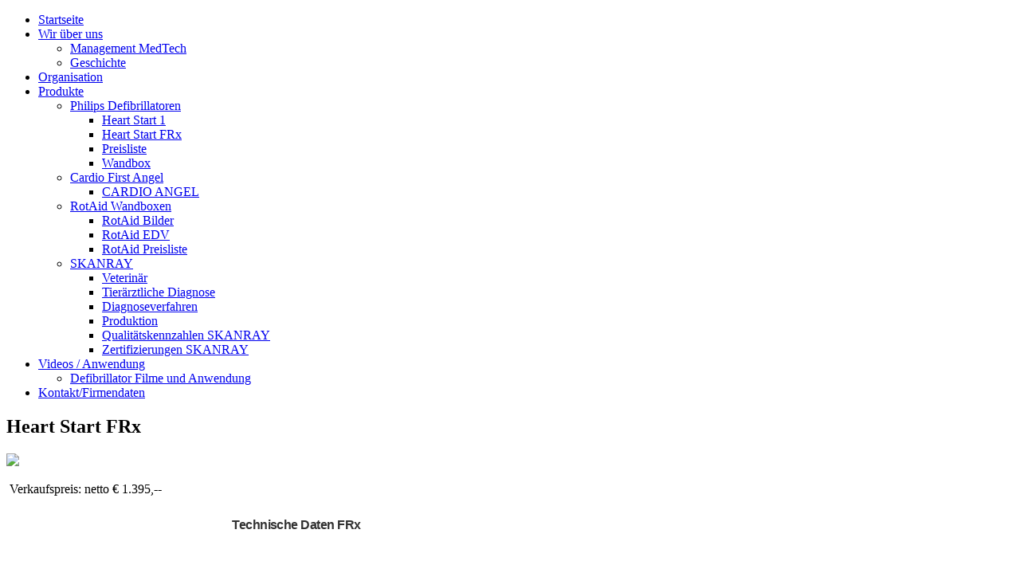

--- FILE ---
content_type: text/html; charset=utf-8
request_url: https://www.medtech.at/index.php?option=com_content&view=article&id=58&Itemid=75
body_size: 5110
content:
<!DOCTYPE html PUBLIC "-//W3C//DTD XHTML 1.0 Transitional//EN" "http://www.w3.org/TR/xhtml1/DTD/xhtml1-transitional.dtd">
<html xmlns="http://www.w3.org/1999/xhtml" xml:lang="de-de" lang="de-de" >
 <head>
  <meta http-equiv="X-UA-Compatible" content="IE=EmulateIE7" />
  <meta http-equiv="content-type" content="text/html; charset=utf-8" />
  <meta name="robots" content="index, follow" />
  <meta name="keywords" content="" />
  <meta name="title" content="Heart Start FRx" />
  <meta name="author" content="Peter Donner Grobois" />
  <meta name="description" content="" />
  <meta name="generator" content="Joomla! 1.5 - Open Source Content Management" />
  <title>Heart Start FRx</title>
  <script type="text/javascript" src="/media/system/js/mootools.js"></script>
  <script type="text/javascript" src="/media/system/js/caption.js"></script>

  <link rel="stylesheet" href="/templates/system/css/system.css" type="text/css" />
  <link rel="stylesheet" href="/templates/system/css/general.css" type="text/css" />

  <link rel="stylesheet" type="text/css" href="/templates/Medtechdesign_neu/css/template.css" />
  <!--[if IE 6]><link rel="stylesheet" href="/templates/Medtechdesign_neu/css/template.ie6.css" type="text/css" media="screen" /><![endif]-->
  <!--[if IE 7]><link rel="stylesheet" href="/templates/Medtechdesign_neu/css/template.ie7.css" type="text/css" media="screen" /><![endif]-->
  <script type="text/javascript" src="/templates/Medtechdesign_neu/script.js"></script>
 </head>
<body>
<div class="PageBackgroundSimpleGradient">
</div>
<div class="PageBackgroundGlare">
    <div class="PageBackgroundGlareImage"></div>
</div>
<div class="Main">
<div class="Sheet">
    <div class="Sheet-tl"></div>
    <div class="Sheet-tr"></div>
    <div class="Sheet-bl"></div>
    <div class="Sheet-br"></div>
    <div class="Sheet-tc"></div>
    <div class="Sheet-bc"></div>
    <div class="Sheet-cl"></div>
    <div class="Sheet-cr"></div>
    <div class="Sheet-cc"></div>
    <div class="Sheet-body">
<div class="Header">
    <div class="Header-png"></div>
    <div class="Header-jpeg"></div>

</div>
<div class="nav"><div class="l"></div><div class="r"></div><ul class="artmenu"><li class="item1"><a href="https://www.medtech.at/"><span class="l"> </span><span class="r"> </span><span class="t">Startseite</span></a></li><li class="parent item4"><a href="/index.php?option=com_content&amp;view=article&amp;id=3&amp;Itemid=4"><span class="l"> </span><span class="r"> </span><span class="t">Wir über uns</span></a><ul><li class="item6"><a href="/index.php?option=com_content&amp;view=article&amp;id=5&amp;Itemid=6">Management MedTech</a></li><li class="item7"><a href="/index.php?option=com_content&amp;view=article&amp;id=6&amp;Itemid=7">Geschichte</a></li></ul></li><li class="item16"><a href="/index.php?option=com_content&amp;view=article&amp;id=15&amp;Itemid=16"><span class="l"> </span><span class="r"> </span><span class="t">Organisation</span></a></li><li class="parent active item9"><a href="/index.php?option=com_content&amp;view=article&amp;id=8&amp;Itemid=9" class="active"><span class="l"> </span><span class="r"> </span><span class="t">Produkte</span></a><ul><li class="parent active item10"><a href="/index.php?option=com_content&amp;view=article&amp;id=59&amp;Itemid=10" class="active">Philips Defibrillatoren</a><ul><li class="item74"><a href="/index.php?option=com_content&amp;view=article&amp;id=9&amp;Itemid=74">Heart Start 1</a></li><li id="current" class="active item75"><a href="/index.php?option=com_content&amp;view=article&amp;id=58&amp;Itemid=75" class="active">Heart Start FRx</a></li><li class="item86"><a href="/index.php?option=com_content&amp;view=article&amp;id=69&amp;Itemid=86">Preisliste</a></li><li class="item88"><a href="/index.php?option=com_content&amp;view=article&amp;id=70&amp;Itemid=88">Wandbox</a></li></ul></li><li class="parent item77"><a href="/index.php?option=com_content&amp;view=article&amp;id=81&amp;Itemid=77">Cardio First Angel</a><ul><li class="item78"><a href="/index.php?option=com_content&amp;view=article&amp;id=61&amp;Itemid=78">CARDIO ANGEL</a></li></ul></li><li class="parent item89"><a href="/index.php?option=com_content&amp;view=article&amp;id=73&amp;Itemid=89">RotAid Wandboxen</a><ul><li class="item92"><a href="/index.php?option=com_content&amp;view=article&amp;id=74&amp;Itemid=92">RotAid Bilder</a></li><li class="item91"><a href="/index.php?option=com_content&amp;view=article&amp;id=71&amp;Itemid=91">RotAid EDV</a></li><li class="item90"><a href="/index.php?option=com_content&amp;view=article&amp;id=72&amp;Itemid=90">RotAid Preisliste</a></li></ul></li><li class="parent item76"><a href="/index.php?option=com_content&amp;view=article&amp;id=76&amp;Itemid=76">SKANRAY</a><ul><li class="item95"><a href="/index.php?option=com_content&amp;view=article&amp;id=60&amp;Itemid=95">Veterinär</a></li><li class="item83"><a href="/index.php?option=com_content&amp;view=article&amp;id=66&amp;Itemid=83" target="_blank">Tierärztliche Diagnose</a></li><li class="item96"><a href="/index.php?option=com_content&amp;view=article&amp;id=77&amp;Itemid=96">Diagnoseverfahren</a></li><li class="item97"><a href="/index.php?option=com_content&amp;view=article&amp;id=78&amp;Itemid=97">Produktion</a></li><li class="item98"><a href="/index.php?option=com_content&amp;view=article&amp;id=79&amp;Itemid=98">Qualitätskennzahlen SKANRAY</a></li><li class="item99"><a href="/index.php?option=com_content&amp;view=article&amp;id=80&amp;Itemid=99">Zertifizierungen SKANRAY</a></li></ul></li></ul></li><li class="parent item85"><a href="/index.php?option=com_content&amp;view=article&amp;id=68&amp;Itemid=85"><span class="l"> </span><span class="r"> </span><span class="t">Videos / Anwendung</span></a><ul><li class="item93"><a href="/index.php?option=com_content&amp;view=article&amp;id=75&amp;Itemid=93">Defibrillator Filme und Anwendung</a></li></ul></li><li class="item94"><a href="/index.php?option=com_content&amp;view=article&amp;id=22&amp;Itemid=94"><span class="l"> </span><span class="r"> </span><span class="t">Kontakt/Firmendaten</span></a></li></ul></div>

<div class="contentLayout">
<div class="content-wide">

<div class="Post">
    <div class="Post-body">
<div class="Post-inner">
<h2 class="PostHeaderIcon-wrapper"> 	<span class="PostHeader">
					Heart Start FRx		</span>

	</h2>
<div class="PostHeaderIcons metadata-icons">
<span class="metadata-icons"></span>
</div>
<div class="PostContent">
<div class="article">
<p><img src="/images/stories/frx mit tasche.jpg" border="0" /><span style="white-space: pre;"> </span></p>
<p><span style="white-space: pre;"> </span>Verkaufspreis: netto € 1.395,--</p>
<p><!--[if gte mso 9]><xml> <o:OfficeDocumentSettings> <o:AllowPNG /> </o:OfficeDocumentSettings> </xml><![endif]--></p>
<p><!--[if gte mso 9]><xml> <w:WordDocument> <w:View>Normal</w:View> <w:Zoom>0</w:Zoom> <w:TrackMoves /> <w:TrackFormatting /> <w:HyphenationZone>21</w:HyphenationZone> <w:PunctuationKerning /> <w:ValidateAgainstSchemas /> <w:SaveIfXMLInvalid>false</w:SaveIfXMLInvalid> <w:IgnoreMixedContent>false</w:IgnoreMixedContent> <w:AlwaysShowPlaceholderText>false</w:AlwaysShowPlaceholderText> <w:DoNotPromoteQF /> <w:LidThemeOther>DE-AT</w:LidThemeOther> <w:LidThemeAsian>X-NONE</w:LidThemeAsian> <w:LidThemeComplexScript>X-NONE</w:LidThemeComplexScript> <w:Compatibility> <w:BreakWrappedTables /> <w:SnapToGridInCell /> <w:WrapTextWithPunct /> <w:UseAsianBreakRules /> <w:DontGrowAutofit /> <w:SplitPgBreakAndParaMark /> <w:EnableOpenTypeKerning /> <w:DontFlipMirrorIndents /> <w:OverrideTableStyleHps /> </w:Compatibility> <m:mathPr> <m:mathFont m:val="Cambria Math" /> <m:brkBin m:val="before" /> <m:brkBinSub m:val="&#45;-" /> <m:smallFrac m:val="off" /> <m:dispDef /> <m:lMargin m:val="0" /> <m:rMargin m:val="0" /> <m:defJc m:val="centerGroup" /> <m:wrapIndent m:val="1440" /> <m:intLim m:val="subSup" /> <m:naryLim m:val="undOvr" /> </m:mathPr></w:WordDocument> </xml><![endif]--><!--[if gte mso 9]><xml> <w:LatentStyles DefLockedState="false" DefUnhideWhenUsed="false"   DefSemiHidden="false" DefQFormat="false" DefPriority="99"   LatentStyleCount="375"> <w:LsdException Locked="false" Priority="0" QFormat="true" Name="Normal" /> <w:LsdException Locked="false" Priority="9" QFormat="true" Name="heading 1" /> <w:LsdException Locked="false" Priority="9" SemiHidden="true"    UnhideWhenUsed="true" QFormat="true" Name="heading 2" /> <w:LsdException Locked="false" Priority="9" SemiHidden="true"    UnhideWhenUsed="true" QFormat="true" Name="heading 3" /> <w:LsdException Locked="false" Priority="9" SemiHidden="true"    UnhideWhenUsed="true" QFormat="true" Name="heading 4" /> <w:LsdException Locked="false" Priority="9" SemiHidden="true"    UnhideWhenUsed="true" QFormat="true" Name="heading 5" /> <w:LsdException Locked="false" Priority="9" SemiHidden="true"    UnhideWhenUsed="true" QFormat="true" Name="heading 6" /> <w:LsdException Locked="false" Priority="9" SemiHidden="true"    UnhideWhenUsed="true" QFormat="true" Name="heading 7" /> <w:LsdException Locked="false" Priority="9" SemiHidden="true"    UnhideWhenUsed="true" QFormat="true" Name="heading 8" /> <w:LsdException Locked="false" Priority="9" SemiHidden="true"    UnhideWhenUsed="true" QFormat="true" Name="heading 9" /> <w:LsdException Locked="false" SemiHidden="true" UnhideWhenUsed="true"    Name="index 1" /> <w:LsdException Locked="false" SemiHidden="true" UnhideWhenUsed="true"    Name="index 2" /> <w:LsdException Locked="false" SemiHidden="true" UnhideWhenUsed="true"    Name="index 3" /> <w:LsdException Locked="false" SemiHidden="true" UnhideWhenUsed="true"    Name="index 4" /> <w:LsdException Locked="false" SemiHidden="true" UnhideWhenUsed="true"    Name="index 5" /> <w:LsdException Locked="false" SemiHidden="true" UnhideWhenUsed="true"    Name="index 6" /> <w:LsdException Locked="false" SemiHidden="true" UnhideWhenUsed="true"    Name="index 7" /> <w:LsdException Locked="false" SemiHidden="true" UnhideWhenUsed="true"    Name="index 8" /> <w:LsdException Locked="false" SemiHidden="true" UnhideWhenUsed="true"    Name="index 9" /> <w:LsdException Locked="false" Priority="39" SemiHidden="true"    UnhideWhenUsed="true" Name="toc 1" /> <w:LsdException Locked="false" Priority="39" SemiHidden="true"    UnhideWhenUsed="true" Name="toc 2" /> <w:LsdException Locked="false" Priority="39" SemiHidden="true"    UnhideWhenUsed="true" Name="toc 3" /> <w:LsdException Locked="false" Priority="39" SemiHidden="true"    UnhideWhenUsed="true" Name="toc 4" /> <w:LsdException Locked="false" Priority="39" SemiHidden="true"    UnhideWhenUsed="true" Name="toc 5" /> <w:LsdException Locked="false" Priority="39" SemiHidden="true"    UnhideWhenUsed="true" Name="toc 6" /> <w:LsdException Locked="false" Priority="39" SemiHidden="true"    UnhideWhenUsed="true" Name="toc 7" /> <w:LsdException Locked="false" Priority="39" SemiHidden="true"    UnhideWhenUsed="true" Name="toc 8" /> <w:LsdException Locked="false" Priority="39" SemiHidden="true"    UnhideWhenUsed="true" Name="toc 9" /> <w:LsdException Locked="false" SemiHidden="true" UnhideWhenUsed="true"    Name="Normal Indent" /> <w:LsdException Locked="false" SemiHidden="true" UnhideWhenUsed="true"    Name="footnote text" /> <w:LsdException Locked="false" SemiHidden="true" UnhideWhenUsed="true"    Name="annotation text" /> <w:LsdException Locked="false" SemiHidden="true" UnhideWhenUsed="true"    Name="header" /> <w:LsdException Locked="false" SemiHidden="true" UnhideWhenUsed="true"    Name="footer" /> <w:LsdException Locked="false" SemiHidden="true" UnhideWhenUsed="true"    Name="index heading" /> <w:LsdException Locked="false" Priority="35" SemiHidden="true"    UnhideWhenUsed="true" QFormat="true" Name="caption" /> <w:LsdException Locked="false" SemiHidden="true" UnhideWhenUsed="true"    Name="table of figures" /> <w:LsdException Locked="false" SemiHidden="true" UnhideWhenUsed="true"    Name="envelope address" /> <w:LsdException Locked="false" SemiHidden="true" UnhideWhenUsed="true"    Name="envelope return" /> <w:LsdException Locked="false" SemiHidden="true" UnhideWhenUsed="true"    Name="footnote reference" /> <w:LsdException Locked="false" SemiHidden="true" UnhideWhenUsed="true"    Name="annotation reference" /> <w:LsdException Locked="false" SemiHidden="true" UnhideWhenUsed="true"    Name="line number" /> <w:LsdException Locked="false" SemiHidden="true" UnhideWhenUsed="true"    Name="page number" /> <w:LsdException Locked="false" SemiHidden="true" UnhideWhenUsed="true"    Name="endnote reference" /> <w:LsdException Locked="false" SemiHidden="true" UnhideWhenUsed="true"    Name="endnote text" /> <w:LsdException Locked="false" SemiHidden="true" UnhideWhenUsed="true"    Name="table of authorities" /> <w:LsdException Locked="false" SemiHidden="true" UnhideWhenUsed="true"    Name="macro" /> <w:LsdException Locked="false" SemiHidden="true" UnhideWhenUsed="true"    Name="toa heading" /> <w:LsdException Locked="false" SemiHidden="true" UnhideWhenUsed="true"    Name="List" /> <w:LsdException Locked="false" SemiHidden="true" UnhideWhenUsed="true"    Name="List Bullet" /> <w:LsdException Locked="false" SemiHidden="true" UnhideWhenUsed="true"    Name="List Number" /> <w:LsdException Locked="false" SemiHidden="true" UnhideWhenUsed="true"    Name="List 2" /> <w:LsdException Locked="false" SemiHidden="true" UnhideWhenUsed="true"    Name="List 3" /> <w:LsdException Locked="false" SemiHidden="true" UnhideWhenUsed="true"    Name="List 4" /> <w:LsdException Locked="false" SemiHidden="true" UnhideWhenUsed="true"    Name="List 5" /> <w:LsdException Locked="false" SemiHidden="true" UnhideWhenUsed="true"    Name="List Bullet 2" /> <w:LsdException Locked="false" SemiHidden="true" UnhideWhenUsed="true"    Name="List Bullet 3" /> <w:LsdException Locked="false" SemiHidden="true" UnhideWhenUsed="true"    Name="List Bullet 4" /> <w:LsdException Locked="false" SemiHidden="true" UnhideWhenUsed="true"    Name="List Bullet 5" /> <w:LsdException Locked="false" SemiHidden="true" UnhideWhenUsed="true"    Name="List Number 2" /> <w:LsdException Locked="false" SemiHidden="true" UnhideWhenUsed="true"    Name="List Number 3" /> <w:LsdException Locked="false" SemiHidden="true" UnhideWhenUsed="true"    Name="List Number 4" /> <w:LsdException Locked="false" SemiHidden="true" UnhideWhenUsed="true"    Name="List Number 5" /> <w:LsdException Locked="false" Priority="10" QFormat="true" Name="Title" /> <w:LsdException Locked="false" SemiHidden="true" UnhideWhenUsed="true"    Name="Closing" /> <w:LsdException Locked="false" SemiHidden="true" UnhideWhenUsed="true"    Name="Signature" /> <w:LsdException Locked="false" Priority="1" SemiHidden="true"    UnhideWhenUsed="true" Name="Default Paragraph Font" /> <w:LsdException Locked="false" SemiHidden="true" UnhideWhenUsed="true"    Name="Body Text" /> <w:LsdException Locked="false" SemiHidden="true" UnhideWhenUsed="true"    Name="Body Text Indent" /> <w:LsdException Locked="false" SemiHidden="true" UnhideWhenUsed="true"    Name="List Continue" /> <w:LsdException Locked="false" SemiHidden="true" UnhideWhenUsed="true"    Name="List Continue 2" /> <w:LsdException Locked="false" SemiHidden="true" UnhideWhenUsed="true"    Name="List Continue 3" /> <w:LsdException Locked="false" SemiHidden="true" UnhideWhenUsed="true"    Name="List Continue 4" /> <w:LsdException Locked="false" SemiHidden="true" UnhideWhenUsed="true"    Name="List Continue 5" /> <w:LsdException Locked="false" SemiHidden="true" UnhideWhenUsed="true"    Name="Message Header" /> <w:LsdException Locked="false" Priority="11" QFormat="true" Name="Subtitle" /> <w:LsdException Locked="false" SemiHidden="true" UnhideWhenUsed="true"    Name="Salutation" /> <w:LsdException Locked="false" SemiHidden="true" UnhideWhenUsed="true"    Name="Date" /> <w:LsdException Locked="false" SemiHidden="true" UnhideWhenUsed="true"    Name="Body Text First Indent" /> <w:LsdException Locked="false" SemiHidden="true" UnhideWhenUsed="true"    Name="Body Text First Indent 2" /> <w:LsdException Locked="false" SemiHidden="true" UnhideWhenUsed="true"    Name="Note Heading" /> <w:LsdException Locked="false" SemiHidden="true" UnhideWhenUsed="true"    Name="Body Text 2" /> <w:LsdException Locked="false" SemiHidden="true" UnhideWhenUsed="true"    Name="Body Text 3" /> <w:LsdException Locked="false" SemiHidden="true" UnhideWhenUsed="true"    Name="Body Text Indent 2" /> <w:LsdException Locked="false" SemiHidden="true" UnhideWhenUsed="true"    Name="Body Text Indent 3" /> <w:LsdException Locked="false" SemiHidden="true" UnhideWhenUsed="true"    Name="Block Text" /> <w:LsdException Locked="false" SemiHidden="true" UnhideWhenUsed="true"    Name="Hyperlink" /> <w:LsdException Locked="false" SemiHidden="true" UnhideWhenUsed="true"    Name="FollowedHyperlink" /> <w:LsdException Locked="false" Priority="22" QFormat="true" Name="Strong" /> <w:LsdException Locked="false" Priority="20" QFormat="true" Name="Emphasis" /> <w:LsdException Locked="false" SemiHidden="true" UnhideWhenUsed="true"    Name="Document Map" /> <w:LsdException Locked="false" SemiHidden="true" UnhideWhenUsed="true"    Name="Plain Text" /> <w:LsdException Locked="false" SemiHidden="true" UnhideWhenUsed="true"    Name="E-mail Signature" /> <w:LsdException Locked="false" SemiHidden="true" UnhideWhenUsed="true"    Name="HTML Top of Form" /> <w:LsdException Locked="false" SemiHidden="true" UnhideWhenUsed="true"    Name="HTML Bottom of Form" /> <w:LsdException Locked="false" SemiHidden="true" UnhideWhenUsed="true"    Name="Normal (Web)" /> <w:LsdException Locked="false" SemiHidden="true" UnhideWhenUsed="true"    Name="HTML Acronym" /> <w:LsdException Locked="false" SemiHidden="true" UnhideWhenUsed="true"    Name="HTML Address" /> <w:LsdException Locked="false" SemiHidden="true" UnhideWhenUsed="true"    Name="HTML Cite" /> <w:LsdException Locked="false" SemiHidden="true" UnhideWhenUsed="true"    Name="HTML Code" /> <w:LsdException Locked="false" SemiHidden="true" UnhideWhenUsed="true"    Name="HTML Definition" /> <w:LsdException Locked="false" SemiHidden="true" UnhideWhenUsed="true"    Name="HTML Keyboard" /> <w:LsdException Locked="false" SemiHidden="true" UnhideWhenUsed="true"    Name="HTML Preformatted" /> <w:LsdException Locked="false" SemiHidden="true" UnhideWhenUsed="true"    Name="HTML Sample" /> <w:LsdException Locked="false" SemiHidden="true" UnhideWhenUsed="true"    Name="HTML Typewriter" /> <w:LsdException Locked="false" SemiHidden="true" UnhideWhenUsed="true"    Name="HTML Variable" /> <w:LsdException Locked="false" SemiHidden="true" UnhideWhenUsed="true"    Name="Normal Table" /> <w:LsdException Locked="false" SemiHidden="true" UnhideWhenUsed="true"    Name="annotation subject" /> <w:LsdException Locked="false" SemiHidden="true" UnhideWhenUsed="true"    Name="No List" /> <w:LsdException Locked="false" SemiHidden="true" UnhideWhenUsed="true"    Name="Outline List 1" /> <w:LsdException Locked="false" SemiHidden="true" UnhideWhenUsed="true"    Name="Outline List 2" /> <w:LsdException Locked="false" SemiHidden="true" UnhideWhenUsed="true"    Name="Outline List 3" /> <w:LsdException Locked="false" SemiHidden="true" UnhideWhenUsed="true"    Name="Table Simple 1" /> <w:LsdException Locked="false" SemiHidden="true" UnhideWhenUsed="true"    Name="Table Simple 2" /> <w:LsdException Locked="false" SemiHidden="true" UnhideWhenUsed="true"    Name="Table Simple 3" /> <w:LsdException Locked="false" SemiHidden="true" UnhideWhenUsed="true"    Name="Table Classic 1" /> <w:LsdException Locked="false" SemiHidden="true" UnhideWhenUsed="true"    Name="Table Classic 2" /> <w:LsdException Locked="false" SemiHidden="true" UnhideWhenUsed="true"    Name="Table Classic 3" /> <w:LsdException Locked="false" SemiHidden="true" UnhideWhenUsed="true"    Name="Table Classic 4" /> <w:LsdException Locked="false" SemiHidden="true" UnhideWhenUsed="true"    Name="Table Colorful 1" /> <w:LsdException Locked="false" SemiHidden="true" UnhideWhenUsed="true"    Name="Table Colorful 2" /> <w:LsdException Locked="false" SemiHidden="true" UnhideWhenUsed="true"    Name="Table Colorful 3" /> <w:LsdException Locked="false" SemiHidden="true" UnhideWhenUsed="true"    Name="Table Columns 1" /> <w:LsdException Locked="false" SemiHidden="true" UnhideWhenUsed="true"    Name="Table Columns 2" /> <w:LsdException Locked="false" SemiHidden="true" UnhideWhenUsed="true"    Name="Table Columns 3" /> <w:LsdException Locked="false" SemiHidden="true" UnhideWhenUsed="true"    Name="Table Columns 4" /> <w:LsdException Locked="false" SemiHidden="true" UnhideWhenUsed="true"    Name="Table Columns 5" /> <w:LsdException Locked="false" SemiHidden="true" UnhideWhenUsed="true"    Name="Table Grid 1" /> <w:LsdException Locked="false" SemiHidden="true" UnhideWhenUsed="true"    Name="Table Grid 2" /> <w:LsdException Locked="false" SemiHidden="true" UnhideWhenUsed="true"    Name="Table Grid 3" /> <w:LsdException Locked="false" SemiHidden="true" UnhideWhenUsed="true"    Name="Table Grid 4" /> <w:LsdException Locked="false" SemiHidden="true" UnhideWhenUsed="true"    Name="Table Grid 5" /> <w:LsdException Locked="false" SemiHidden="true" UnhideWhenUsed="true"    Name="Table Grid 6" /> <w:LsdException Locked="false" SemiHidden="true" UnhideWhenUsed="true"    Name="Table Grid 7" /> <w:LsdException Locked="false" SemiHidden="true" UnhideWhenUsed="true"    Name="Table Grid 8" /> <w:LsdException Locked="false" SemiHidden="true" UnhideWhenUsed="true"    Name="Table List 1" /> <w:LsdException Locked="false" SemiHidden="true" UnhideWhenUsed="true"    Name="Table List 2" /> <w:LsdException Locked="false" SemiHidden="true" UnhideWhenUsed="true"    Name="Table List 3" /> <w:LsdException Locked="false" SemiHidden="true" UnhideWhenUsed="true"    Name="Table List 4" /> <w:LsdException Locked="false" SemiHidden="true" UnhideWhenUsed="true"    Name="Table List 5" /> <w:LsdException Locked="false" SemiHidden="true" UnhideWhenUsed="true"    Name="Table List 6" /> <w:LsdException Locked="false" SemiHidden="true" UnhideWhenUsed="true"    Name="Table List 7" /> <w:LsdException Locked="false" SemiHidden="true" UnhideWhenUsed="true"    Name="Table List 8" /> <w:LsdException Locked="false" SemiHidden="true" UnhideWhenUsed="true"    Name="Table 3D effects 1" /> <w:LsdException Locked="false" SemiHidden="true" UnhideWhenUsed="true"    Name="Table 3D effects 2" /> <w:LsdException Locked="false" SemiHidden="true" UnhideWhenUsed="true"    Name="Table 3D effects 3" /> <w:LsdException Locked="false" SemiHidden="true" UnhideWhenUsed="true"    Name="Table Contemporary" /> <w:LsdException Locked="false" SemiHidden="true" UnhideWhenUsed="true"    Name="Table Elegant" /> <w:LsdException Locked="false" SemiHidden="true" UnhideWhenUsed="true"    Name="Table Professional" /> <w:LsdException Locked="false" SemiHidden="true" UnhideWhenUsed="true"    Name="Table Subtle 1" /> <w:LsdException Locked="false" SemiHidden="true" UnhideWhenUsed="true"    Name="Table Subtle 2" /> <w:LsdException Locked="false" SemiHidden="true" UnhideWhenUsed="true"    Name="Table Web 1" /> <w:LsdException Locked="false" SemiHidden="true" UnhideWhenUsed="true"    Name="Table Web 2" /> <w:LsdException Locked="false" SemiHidden="true" UnhideWhenUsed="true"    Name="Table Web 3" /> <w:LsdException Locked="false" SemiHidden="true" UnhideWhenUsed="true"    Name="Balloon Text" /> <w:LsdException Locked="false" Priority="39" Name="Table Grid" /> <w:LsdException Locked="false" SemiHidden="true" UnhideWhenUsed="true"    Name="Table Theme" /> <w:LsdException Locked="false" SemiHidden="true" Name="Placeholder Text" /> <w:LsdException Locked="false" Priority="1" QFormat="true" Name="No Spacing" /> <w:LsdException Locked="false" Priority="60" Name="Light Shading" /> <w:LsdException Locked="false" Priority="61" Name="Light List" /> <w:LsdException Locked="false" Priority="62" Name="Light Grid" /> <w:LsdException Locked="false" Priority="63" Name="Medium Shading 1" /> <w:LsdException Locked="false" Priority="64" Name="Medium Shading 2" /> <w:LsdException Locked="false" Priority="65" Name="Medium List 1" /> <w:LsdException Locked="false" Priority="66" Name="Medium List 2" /> <w:LsdException Locked="false" Priority="67" Name="Medium Grid 1" /> <w:LsdException Locked="false" Priority="68" Name="Medium Grid 2" /> <w:LsdException Locked="false" Priority="69" Name="Medium Grid 3" /> <w:LsdException Locked="false" Priority="70" Name="Dark List" /> <w:LsdException Locked="false" Priority="71" Name="Colorful Shading" /> <w:LsdException Locked="false" Priority="72" Name="Colorful List" /> <w:LsdException Locked="false" Priority="73" Name="Colorful Grid" /> <w:LsdException Locked="false" Priority="60" Name="Light Shading Accent 1" /> <w:LsdException Locked="false" Priority="61" Name="Light List Accent 1" /> <w:LsdException Locked="false" Priority="62" Name="Light Grid Accent 1" /> <w:LsdException Locked="false" Priority="63" Name="Medium Shading 1 Accent 1" /> <w:LsdException Locked="false" Priority="64" Name="Medium Shading 2 Accent 1" /> <w:LsdException Locked="false" Priority="65" Name="Medium List 1 Accent 1" /> <w:LsdException Locked="false" SemiHidden="true" Name="Revision" /> <w:LsdException Locked="false" Priority="34" QFormat="true"    Name="List Paragraph" /> <w:LsdException Locked="false" Priority="29" QFormat="true" Name="Quote" /> <w:LsdException Locked="false" Priority="30" QFormat="true"    Name="Intense Quote" /> <w:LsdException Locked="false" Priority="66" Name="Medium List 2 Accent 1" /> <w:LsdException Locked="false" Priority="67" Name="Medium Grid 1 Accent 1" /> <w:LsdException Locked="false" Priority="68" Name="Medium Grid 2 Accent 1" /> <w:LsdException Locked="false" Priority="69" Name="Medium Grid 3 Accent 1" /> <w:LsdException Locked="false" Priority="70" Name="Dark List Accent 1" /> <w:LsdException Locked="false" Priority="71" Name="Colorful Shading Accent 1" /> <w:LsdException Locked="false" Priority="72" Name="Colorful List Accent 1" /> <w:LsdException Locked="false" Priority="73" Name="Colorful Grid Accent 1" /> <w:LsdException Locked="false" Priority="60" Name="Light Shading Accent 2" /> <w:LsdException Locked="false" Priority="61" Name="Light List Accent 2" /> <w:LsdException Locked="false" Priority="62" Name="Light Grid Accent 2" /> <w:LsdException Locked="false" Priority="63" Name="Medium Shading 1 Accent 2" /> <w:LsdException Locked="false" Priority="64" Name="Medium Shading 2 Accent 2" /> <w:LsdException Locked="false" Priority="65" Name="Medium List 1 Accent 2" /> <w:LsdException Locked="false" Priority="66" Name="Medium List 2 Accent 2" /> <w:LsdException Locked="false" Priority="67" Name="Medium Grid 1 Accent 2" /> <w:LsdException Locked="false" Priority="68" Name="Medium Grid 2 Accent 2" /> <w:LsdException Locked="false" Priority="69" Name="Medium Grid 3 Accent 2" /> <w:LsdException Locked="false" Priority="70" Name="Dark List Accent 2" /> <w:LsdException Locked="false" Priority="71" Name="Colorful Shading Accent 2" /> <w:LsdException Locked="false" Priority="72" Name="Colorful List Accent 2" /> <w:LsdException Locked="false" Priority="73" Name="Colorful Grid Accent 2" /> <w:LsdException Locked="false" Priority="60" Name="Light Shading Accent 3" /> <w:LsdException Locked="false" Priority="61" Name="Light List Accent 3" /> <w:LsdException Locked="false" Priority="62" Name="Light Grid Accent 3" /> <w:LsdException Locked="false" Priority="63" Name="Medium Shading 1 Accent 3" /> <w:LsdException Locked="false" Priority="64" Name="Medium Shading 2 Accent 3" /> <w:LsdException Locked="false" Priority="65" Name="Medium List 1 Accent 3" /> <w:LsdException Locked="false" Priority="66" Name="Medium List 2 Accent 3" /> <w:LsdException Locked="false" Priority="67" Name="Medium Grid 1 Accent 3" /> <w:LsdException Locked="false" Priority="68" Name="Medium Grid 2 Accent 3" /> <w:LsdException Locked="false" Priority="69" Name="Medium Grid 3 Accent 3" /> <w:LsdException Locked="false" Priority="70" Name="Dark List Accent 3" /> <w:LsdException Locked="false" Priority="71" Name="Colorful Shading Accent 3" /> <w:LsdException Locked="false" Priority="72" Name="Colorful List Accent 3" /> <w:LsdException Locked="false" Priority="73" Name="Colorful Grid Accent 3" /> <w:LsdException Locked="false" Priority="60" Name="Light Shading Accent 4" /> <w:LsdException Locked="false" Priority="61" Name="Light List Accent 4" /> <w:LsdException Locked="false" Priority="62" Name="Light Grid Accent 4" /> <w:LsdException Locked="false" Priority="63" Name="Medium Shading 1 Accent 4" /> <w:LsdException Locked="false" Priority="64" Name="Medium Shading 2 Accent 4" /> <w:LsdException Locked="false" Priority="65" Name="Medium List 1 Accent 4" /> <w:LsdException Locked="false" Priority="66" Name="Medium List 2 Accent 4" /> <w:LsdException Locked="false" Priority="67" Name="Medium Grid 1 Accent 4" /> <w:LsdException Locked="false" Priority="68" Name="Medium Grid 2 Accent 4" /> <w:LsdException Locked="false" Priority="69" Name="Medium Grid 3 Accent 4" /> <w:LsdException Locked="false" Priority="70" Name="Dark List Accent 4" /> <w:LsdException Locked="false" Priority="71" Name="Colorful Shading Accent 4" /> <w:LsdException Locked="false" Priority="72" Name="Colorful List Accent 4" /> <w:LsdException Locked="false" Priority="73" Name="Colorful Grid Accent 4" /> <w:LsdException Locked="false" Priority="60" Name="Light Shading Accent 5" /> <w:LsdException Locked="false" Priority="61" Name="Light List Accent 5" /> <w:LsdException Locked="false" Priority="62" Name="Light Grid Accent 5" /> <w:LsdException Locked="false" Priority="63" Name="Medium Shading 1 Accent 5" /> <w:LsdException Locked="false" Priority="64" Name="Medium Shading 2 Accent 5" /> <w:LsdException Locked="false" Priority="65" Name="Medium List 1 Accent 5" /> <w:LsdException Locked="false" Priority="66" Name="Medium List 2 Accent 5" /> <w:LsdException Locked="false" Priority="67" Name="Medium Grid 1 Accent 5" /> <w:LsdException Locked="false" Priority="68" Name="Medium Grid 2 Accent 5" /> <w:LsdException Locked="false" Priority="69" Name="Medium Grid 3 Accent 5" /> <w:LsdException Locked="false" Priority="70" Name="Dark List Accent 5" /> <w:LsdException Locked="false" Priority="71" Name="Colorful Shading Accent 5" /> <w:LsdException Locked="false" Priority="72" Name="Colorful List Accent 5" /> <w:LsdException Locked="false" Priority="73" Name="Colorful Grid Accent 5" /> <w:LsdException Locked="false" Priority="60" Name="Light Shading Accent 6" /> <w:LsdException Locked="false" Priority="61" Name="Light List Accent 6" /> <w:LsdException Locked="false" Priority="62" Name="Light Grid Accent 6" /> <w:LsdException Locked="false" Priority="63" Name="Medium Shading 1 Accent 6" /> <w:LsdException Locked="false" Priority="64" Name="Medium Shading 2 Accent 6" /> <w:LsdException Locked="false" Priority="65" Name="Medium List 1 Accent 6" /> <w:LsdException Locked="false" Priority="66" Name="Medium List 2 Accent 6" /> <w:LsdException Locked="false" Priority="67" Name="Medium Grid 1 Accent 6" /> <w:LsdException Locked="false" Priority="68" Name="Medium Grid 2 Accent 6" /> <w:LsdException Locked="false" Priority="69" Name="Medium Grid 3 Accent 6" /> <w:LsdException Locked="false" Priority="70" Name="Dark List Accent 6" /> <w:LsdException Locked="false" Priority="71" Name="Colorful Shading Accent 6" /> <w:LsdException Locked="false" Priority="72" Name="Colorful List Accent 6" /> <w:LsdException Locked="false" Priority="73" Name="Colorful Grid Accent 6" /> <w:LsdException Locked="false" Priority="19" QFormat="true"    Name="Subtle Emphasis" /> <w:LsdException Locked="false" Priority="21" QFormat="true"    Name="Intense Emphasis" /> <w:LsdException Locked="false" Priority="31" QFormat="true"    Name="Subtle Reference" /> <w:LsdException Locked="false" Priority="32" QFormat="true"    Name="Intense Reference" /> <w:LsdException Locked="false" Priority="33" QFormat="true" Name="Book Title" /> <w:LsdException Locked="false" Priority="37" SemiHidden="true"    UnhideWhenUsed="true" Name="Bibliography" /> <w:LsdException Locked="false" Priority="39" SemiHidden="true"    UnhideWhenUsed="true" QFormat="true" Name="TOC Heading" /> <w:LsdException Locked="false" Priority="41" Name="Plain Table 1" /> <w:LsdException Locked="false" Priority="42" Name="Plain Table 2" /> <w:LsdException Locked="false" Priority="43" Name="Plain Table 3" /> <w:LsdException Locked="false" Priority="44" Name="Plain Table 4" /> <w:LsdException Locked="false" Priority="45" Name="Plain Table 5" /> <w:LsdException Locked="false" Priority="40" Name="Grid Table Light" /> <w:LsdException Locked="false" Priority="46" Name="Grid Table 1 Light" /> <w:LsdException Locked="false" Priority="47" Name="Grid Table 2" /> <w:LsdException Locked="false" Priority="48" Name="Grid Table 3" /> <w:LsdException Locked="false" Priority="49" Name="Grid Table 4" /> <w:LsdException Locked="false" Priority="50" Name="Grid Table 5 Dark" /> <w:LsdException Locked="false" Priority="51" Name="Grid Table 6 Colorful" /> <w:LsdException Locked="false" Priority="52" Name="Grid Table 7 Colorful" /> <w:LsdException Locked="false" Priority="46"    Name="Grid Table 1 Light Accent 1" /> <w:LsdException Locked="false" Priority="47" Name="Grid Table 2 Accent 1" /> <w:LsdException Locked="false" Priority="48" Name="Grid Table 3 Accent 1" /> <w:LsdException Locked="false" Priority="49" Name="Grid Table 4 Accent 1" /> <w:LsdException Locked="false" Priority="50" Name="Grid Table 5 Dark Accent 1" /> <w:LsdException Locked="false" Priority="51"    Name="Grid Table 6 Colorful Accent 1" /> <w:LsdException Locked="false" Priority="52"    Name="Grid Table 7 Colorful Accent 1" /> <w:LsdException Locked="false" Priority="46"    Name="Grid Table 1 Light Accent 2" /> <w:LsdException Locked="false" Priority="47" Name="Grid Table 2 Accent 2" /> <w:LsdException Locked="false" Priority="48" Name="Grid Table 3 Accent 2" /> <w:LsdException Locked="false" Priority="49" Name="Grid Table 4 Accent 2" /> <w:LsdException Locked="false" Priority="50" Name="Grid Table 5 Dark Accent 2" /> <w:LsdException Locked="false" Priority="51"    Name="Grid Table 6 Colorful Accent 2" /> <w:LsdException Locked="false" Priority="52"    Name="Grid Table 7 Colorful Accent 2" /> <w:LsdException Locked="false" Priority="46"    Name="Grid Table 1 Light Accent 3" /> <w:LsdException Locked="false" Priority="47" Name="Grid Table 2 Accent 3" /> <w:LsdException Locked="false" Priority="48" Name="Grid Table 3 Accent 3" /> <w:LsdException Locked="false" Priority="49" Name="Grid Table 4 Accent 3" /> <w:LsdException Locked="false" Priority="50" Name="Grid Table 5 Dark Accent 3" /> <w:LsdException Locked="false" Priority="51"    Name="Grid Table 6 Colorful Accent 3" /> <w:LsdException Locked="false" Priority="52"    Name="Grid Table 7 Colorful Accent 3" /> <w:LsdException Locked="false" Priority="46"    Name="Grid Table 1 Light Accent 4" /> <w:LsdException Locked="false" Priority="47" Name="Grid Table 2 Accent 4" /> <w:LsdException Locked="false" Priority="48" Name="Grid Table 3 Accent 4" /> <w:LsdException Locked="false" Priority="49" Name="Grid Table 4 Accent 4" /> <w:LsdException Locked="false" Priority="50" Name="Grid Table 5 Dark Accent 4" /> <w:LsdException Locked="false" Priority="51"    Name="Grid Table 6 Colorful Accent 4" /> <w:LsdException Locked="false" Priority="52"    Name="Grid Table 7 Colorful Accent 4" /> <w:LsdException Locked="false" Priority="46"    Name="Grid Table 1 Light Accent 5" /> <w:LsdException Locked="false" Priority="47" Name="Grid Table 2 Accent 5" /> <w:LsdException Locked="false" Priority="48" Name="Grid Table 3 Accent 5" /> <w:LsdException Locked="false" Priority="49" Name="Grid Table 4 Accent 5" /> <w:LsdException Locked="false" Priority="50" Name="Grid Table 5 Dark Accent 5" /> <w:LsdException Locked="false" Priority="51"    Name="Grid Table 6 Colorful Accent 5" /> <w:LsdException Locked="false" Priority="52"    Name="Grid Table 7 Colorful Accent 5" /> <w:LsdException Locked="false" Priority="46"    Name="Grid Table 1 Light Accent 6" /> <w:LsdException Locked="false" Priority="47" Name="Grid Table 2 Accent 6" /> <w:LsdException Locked="false" Priority="48" Name="Grid Table 3 Accent 6" /> <w:LsdException Locked="false" Priority="49" Name="Grid Table 4 Accent 6" /> <w:LsdException Locked="false" Priority="50" Name="Grid Table 5 Dark Accent 6" /> <w:LsdException Locked="false" Priority="51"    Name="Grid Table 6 Colorful Accent 6" /> <w:LsdException Locked="false" Priority="52"    Name="Grid Table 7 Colorful Accent 6" /> <w:LsdException Locked="false" Priority="46" Name="List Table 1 Light" /> <w:LsdException Locked="false" Priority="47" Name="List Table 2" /> <w:LsdException Locked="false" Priority="48" Name="List Table 3" /> <w:LsdException Locked="false" Priority="49" Name="List Table 4" /> <w:LsdException Locked="false" Priority="50" Name="List Table 5 Dark" /> <w:LsdException Locked="false" Priority="51" Name="List Table 6 Colorful" /> <w:LsdException Locked="false" Priority="52" Name="List Table 7 Colorful" /> <w:LsdException Locked="false" Priority="46"    Name="List Table 1 Light Accent 1" /> <w:LsdException Locked="false" Priority="47" Name="List Table 2 Accent 1" /> <w:LsdException Locked="false" Priority="48" Name="List Table 3 Accent 1" /> <w:LsdException Locked="false" Priority="49" Name="List Table 4 Accent 1" /> <w:LsdException Locked="false" Priority="50" Name="List Table 5 Dark Accent 1" /> <w:LsdException Locked="false" Priority="51"    Name="List Table 6 Colorful Accent 1" /> <w:LsdException Locked="false" Priority="52"    Name="List Table 7 Colorful Accent 1" /> <w:LsdException Locked="false" Priority="46"    Name="List Table 1 Light Accent 2" /> <w:LsdException Locked="false" Priority="47" Name="List Table 2 Accent 2" /> <w:LsdException Locked="false" Priority="48" Name="List Table 3 Accent 2" /> <w:LsdException Locked="false" Priority="49" Name="List Table 4 Accent 2" /> <w:LsdException Locked="false" Priority="50" Name="List Table 5 Dark Accent 2" /> <w:LsdException Locked="false" Priority="51"    Name="List Table 6 Colorful Accent 2" /> <w:LsdException Locked="false" Priority="52"    Name="List Table 7 Colorful Accent 2" /> <w:LsdException Locked="false" Priority="46"    Name="List Table 1 Light Accent 3" /> <w:LsdException Locked="false" Priority="47" Name="List Table 2 Accent 3" /> <w:LsdException Locked="false" Priority="48" Name="List Table 3 Accent 3" /> <w:LsdException Locked="false" Priority="49" Name="List Table 4 Accent 3" /> <w:LsdException Locked="false" Priority="50" Name="List Table 5 Dark Accent 3" /> <w:LsdException Locked="false" Priority="51"    Name="List Table 6 Colorful Accent 3" /> <w:LsdException Locked="false" Priority="52"    Name="List Table 7 Colorful Accent 3" /> <w:LsdException Locked="false" Priority="46"    Name="List Table 1 Light Accent 4" /> <w:LsdException Locked="false" Priority="47" Name="List Table 2 Accent 4" /> <w:LsdException Locked="false" Priority="48" Name="List Table 3 Accent 4" /> <w:LsdException Locked="false" Priority="49" Name="List Table 4 Accent 4" /> <w:LsdException Locked="false" Priority="50" Name="List Table 5 Dark Accent 4" /> <w:LsdException Locked="false" Priority="51"    Name="List Table 6 Colorful Accent 4" /> <w:LsdException Locked="false" Priority="52"    Name="List Table 7 Colorful Accent 4" /> <w:LsdException Locked="false" Priority="46"    Name="List Table 1 Light Accent 5" /> <w:LsdException Locked="false" Priority="47" Name="List Table 2 Accent 5" /> <w:LsdException Locked="false" Priority="48" Name="List Table 3 Accent 5" /> <w:LsdException Locked="false" Priority="49" Name="List Table 4 Accent 5" /> <w:LsdException Locked="false" Priority="50" Name="List Table 5 Dark Accent 5" /> <w:LsdException Locked="false" Priority="51"    Name="List Table 6 Colorful Accent 5" /> <w:LsdException Locked="false" Priority="52"    Name="List Table 7 Colorful Accent 5" /> <w:LsdException Locked="false" Priority="46"    Name="List Table 1 Light Accent 6" /> <w:LsdException Locked="false" Priority="47" Name="List Table 2 Accent 6" /> <w:LsdException Locked="false" Priority="48" Name="List Table 3 Accent 6" /> <w:LsdException Locked="false" Priority="49" Name="List Table 4 Accent 6" /> <w:LsdException Locked="false" Priority="50" Name="List Table 5 Dark Accent 6" /> <w:LsdException Locked="false" Priority="51"    Name="List Table 6 Colorful Accent 6" /> <w:LsdException Locked="false" Priority="52"    Name="List Table 7 Colorful Accent 6" /> <w:LsdException Locked="false" SemiHidden="true" UnhideWhenUsed="true"    Name="Mention" /> <w:LsdException Locked="false" SemiHidden="true" UnhideWhenUsed="true"    Name="Smart Hyperlink" /> <w:LsdException Locked="false" SemiHidden="true" UnhideWhenUsed="true"    Name="Hashtag" /> <w:LsdException Locked="false" SemiHidden="true" UnhideWhenUsed="true"    Name="Unresolved Mention" /> </w:LatentStyles> </xml><![endif]--><!--[if gte mso 10]> <mce:style><!   /* Style Definitions */  table.MsoNormalTable 	{mso-style-name:"Normale Tabelle"; 	mso-tstyle-rowband-size:0; 	mso-tstyle-colband-size:0; 	mso-style-noshow:yes; 	mso-style-priority:99; 	mso-style-parent:""; 	mso-padding-alt:0cm 5.4pt 0cm 5.4pt; 	mso-para-margin-top:0cm; 	mso-para-margin-right:0cm; 	mso-para-margin-bottom:8.0pt; 	mso-para-margin-left:0cm; 	line-height:107%; 	mso-pagination:widow-orphan; 	font-size:11.0pt; 	font-family:"Calibri",sans-serif; 	mso-ascii-font-family:Calibri; 	mso-ascii-theme-font:minor-latin; 	mso-hansi-font-family:Calibri; 	mso-hansi-theme-font:minor-latin; 	mso-bidi-font-family:"Times New Roman"; 	mso-bidi-theme-font:minor-bidi; 	mso-fareast-language:EN-US;} --> <!--[endif] --></p>
<h2 style="margin-top: 0cm; margin-right: 0cm; margin-bottom: .0001pt; margin-left: 177.0pt; text-indent: 35.4pt; line-height: 30.0pt; vertical-align: baseline;"><span style="font-size: 12.0pt; font-family: &quot;Verdana&quot;,sans-serif; mso-bidi-font-family: Tahoma; color: #323232; letter-spacing: -.4pt; mso-bidi-font-weight: normal;">Technische Daten FRx</span></h2>
<p> </p>
<table class="MsoNormalTable" style="width: 351.75pt; margin-left: 51.0pt; border-collapse: collapse; border: none; mso-border-top-alt: solid #CCCCCC .25pt; mso-yfti-tbllook: 1184; mso-padding-alt: 0cm 0cm 0cm 0cm;" border="1" cellspacing="0" cellpadding="0" width="469">
<tbody>
<tr style="mso-yfti-irow: 0; mso-yfti-firstrow: yes;">
<td style="width: 126.6pt; border: none; padding: 7.5pt 7.5pt 7.5pt 7.5pt;" width="169" valign="bottom"></td>
<td style="width: 225.15pt; border: none; padding: 7.5pt 7.5pt 7.5pt 7.5pt;" width="300" valign="bottom">
<p class="MsoNormal" style="line-height: 16.5pt; vertical-align: baseline;"><strong style="mso-bidi-font-weight: normal;"><span style="font-size: 8.0pt; font-family: &quot;Verdana&quot;,sans-serif; mso-bidi-font-family: Tahoma; border: none windowtext 1.0pt; mso-border-alt: none windowtext 0cm; padding: 0cm;" lang="DE">BATTERIE:</span></strong><span style="font-size: 8.0pt; font-family: &quot;Verdana&quot;,sans-serif; mso-bidi-font-family: Tahoma; border: none windowtext 1.0pt; mso-border-alt: none windowtext 0cm; padding: 0cm;" lang="DE"> 9 Volt Gleichspannung, 4,2 Ah, langlebige   Lithium-Mangandioxid-Einwegbatterie (Primärzelle)</span><span style="font-size: 8.0pt; font-family: &quot;Verdana&quot;,sans-serif; mso-bidi-font-family: Tahoma;" lang="DE"> </span></p>
</td>
</tr>
<tr style="mso-yfti-irow: 1;">
<td style="width: 126.6pt; border: none; padding: 7.5pt 7.5pt 7.5pt 7.5pt;" width="169" valign="bottom"></td>
<td style="width: 225.15pt; border: none; padding: 7.5pt 7.5pt 7.5pt 7.5pt;" width="300" valign="bottom">
<p class="MsoNormal" style="line-height: 16.5pt; vertical-align: baseline;"><strong style="mso-bidi-font-weight: normal;"><span style="font-size: 8.0pt; font-family: &quot;Verdana&quot;,sans-serif; mso-bidi-font-family: Tahoma; border: none windowtext 1.0pt; mso-border-alt: none windowtext 0cm; padding: 0cm;" lang="DE">TYP:</span></strong><span style="font-size: 8.0pt; font-family: &quot;Verdana&quot;,sans-serif; mso-bidi-font-family: Tahoma; border: none windowtext 1.0pt; mso-border-alt: none windowtext 0cm; padding: 0cm;" lang="DE"><span style="mso-spacerun: yes;"> </span>Standard: M5070A</span></p>
<p class="MsoNormal" style="line-height: 16.5pt; vertical-align: baseline;"><span style="font-size: 8.0pt; font-family: &quot;Verdana&quot;,sans-serif; mso-bidi-font-family: Tahoma; border: none windowtext 1.0pt; mso-border-alt: none windowtext 0cm; padding: 0cm;" lang="DE">NUMMER: Luftfahrt: 989803139301</span><span style="font-size: 8.0pt; font-family: &quot;Verdana&quot;,sans-serif; mso-bidi-font-family: Tahoma;" lang="DE"> </span></p>
</td>
</tr>
<tr style="mso-yfti-irow: 2;">
<td style="width: 126.6pt; border: none; padding: 7.5pt 7.5pt 7.5pt 7.5pt;" width="169" valign="bottom"></td>
<td style="width: 225.15pt; border: none; padding: 7.5pt 7.5pt 7.5pt 7.5pt;" width="300" valign="bottom">
<p class="MsoNormal" style="line-height: 16.5pt; vertical-align: baseline;"><strong style="mso-bidi-font-weight: normal;"><span style="font-size: 8.0pt; font-family: &quot;Verdana&quot;,sans-serif; mso-bidi-font-family: Tahoma; border: none windowtext 1.0pt; mso-border-alt: none windowtext 0cm; padding: 0cm;" lang="DE">KAPAZITÄT:</span></strong><span style="font-size: 8.0pt; font-family: &quot;Verdana&quot;,sans-serif; mso-bidi-font-family: Tahoma; border: none windowtext 1.0pt; mso-border-alt: none windowtext 0cm; padding: 0cm;" lang="DE"> Mindestens 200 Schocks oder 4 Stunden Betriebsdauer (EN   60601-2-4:2003).</span><span style="font-size: 8.0pt; font-family: &quot;Verdana&quot;,sans-serif; mso-bidi-font-family: Tahoma;" lang="DE"> </span></p>
</td>
</tr>
<tr style="mso-yfti-irow: 3;">
<td style="width: 126.6pt; border: none; padding: 7.5pt 7.5pt 7.5pt 7.5pt;" width="169" valign="bottom"></td>
<td style="width: 225.15pt; border: none; padding: 7.5pt 7.5pt 7.5pt 7.5pt;" width="300" valign="bottom">
<p class="MsoNormal" style="line-height: 16.5pt; vertical-align: baseline;"><strong style="mso-bidi-font-weight: normal;"><span style="font-size: 8.0pt; font-family: &quot;Verdana&quot;,sans-serif; mso-bidi-font-family: Tahoma; border: none windowtext 1.0pt; mso-border-alt: none windowtext 0cm; padding: 0cm;" lang="DE">Spätestes EINLEGEDATUM:</span></strong><span style="font-size: 8.0pt; font-family: &quot;Verdana&quot;,sans-serif; mso-bidi-font-family: Tahoma; border: none windowtext 1.0pt; mso-border-alt: none windowtext 0cm; padding: 0cm;" lang="DE"> Auf der Batterie ist das Datum angegeben, bis zu dem die   Batterie in den Defibrillator eingesetzt werden kann (mindestens 5 Jahre nach   Herstellungsdatum).</span><span style="font-size: 8.0pt; font-family: &quot;Verdana&quot;,sans-serif; mso-bidi-font-family: Tahoma;" lang="DE"> </span></p>
</td>
</tr>
<tr style="mso-yfti-irow: 4;">
<td style="width: 126.6pt; border: none; padding: 7.5pt 7.5pt 7.5pt 7.5pt;" width="169" valign="bottom"><br /></td>
<td style="width: 225.15pt; border: none; padding: 7.5pt 7.5pt 7.5pt 7.5pt;" width="300" valign="bottom"></td>
</tr>
<tr style="mso-yfti-irow: 5;">
<td style="width: 126.6pt; border: none; padding: 7.5pt 7.5pt 7.5pt 7.5pt;" width="169" valign="bottom"></td>
<td style="width: 225.15pt; border: none; padding: 7.5pt 7.5pt 7.5pt 7.5pt;" width="300" valign="bottom">
<p class="MsoNormal" style="line-height: 16.5pt; vertical-align: baseline;"><strong style="mso-bidi-font-weight: normal;"><span style="font-size: 8.0pt; font-family: &quot;Verdana&quot;,sans-serif; mso-bidi-font-family: Tahoma; border: none windowtext 1.0pt; mso-border-alt: none windowtext 0cm; padding: 0cm;" lang="DE">MAßE:</span></strong><span style="font-size: 8.0pt; font-family: &quot;Verdana&quot;,sans-serif; mso-bidi-font-family: Tahoma; border: none windowtext 1.0pt; mso-border-alt: none windowtext 0cm; padding: 0cm;" lang="DE"> 6 x 18 x 22 cm (H x T x B)</span></p>
</td>
</tr>
<tr style="mso-yfti-irow: 6; mso-yfti-lastrow: yes;">
<td style="width: 126.6pt; border: none; padding: 7.5pt 7.5pt 7.5pt 7.5pt;" width="169" valign="bottom"></td>
<td style="width: 225.15pt; border: none; padding: 7.5pt 7.5pt 7.5pt 7.5pt;" width="300" valign="bottom">
<p class="MsoNormal" style="line-height: 16.5pt; vertical-align: baseline;"><strong style="mso-bidi-font-weight: normal;"><span style="font-size: 8.0pt; font-family: &quot;Verdana&quot;,sans-serif; mso-bidi-font-family: Tahoma; border: none windowtext 1.0pt; mso-border-alt: none windowtext 0cm; padding: 0cm;" lang="DE">GEWICHT:</span></strong><span style="font-size: 8.0pt; font-family: &quot;Verdana&quot;,sans-serif; mso-bidi-font-family: Tahoma; border: none windowtext 1.0pt; mso-border-alt: none windowtext 0cm; padding: 0cm;" lang="DE"> Mit Batterie und Pads: 1,5 kg</span></p>
<p class="MsoNormal" style="line-height: 16.5pt; vertical-align: baseline;"><span style="font-size: 8.0pt; font-family: &quot;Verdana&quot;,sans-serif; mso-bidi-font-family: Tahoma; border: none windowtext 1.0pt; mso-border-alt: none windowtext 0cm; padding: 0cm;" lang="DE">Ohne Batterie oder Pads: 1,2 kg</span></p>
<p class="MsoNormal" style="line-height: 16.5pt; vertical-align: baseline;"><a href="https://www.philips.at/healthcare/product/HC861304/heartstart-frx-aed" target="_blank" title="PHILIPS Heart Start FRx">https://www.philips.at/healthcare/product/HC861304/heartstart-frx-aed</a></p>
<p class="MsoNormal" style="line-height: 16.5pt; vertical-align: baseline;"> </p>
<p class="MsoNormal" style="line-height: 16.5pt; vertical-align: baseline;"> </p>
<p class="MsoNormal" style="line-height: 16.5pt; vertical-align: baseline;"><span style="font-size: 8.0pt; font-family: &quot;Verdana&quot;,sans-serif; mso-bidi-font-family: Tahoma; border: none windowtext 1.0pt; mso-border-alt: none windowtext 0cm; padding: 0cm;" lang="DE"><br /></span></p>
</td>
</tr>
</tbody>
</table></div>
<span class="article_separator">&nbsp;</span>

</div>
<div class="cleared"></div>

</div>

    </div>
</div>



</div>

</div>
<div class="cleared"></div>


<div class="Footer">
 <div class="Footer-inner">
    <div class="Footer-text">
    		<div class="moduletable">
					<div><strong><a href="/index.php?option=com_content&amp;view=article&amp;id=22&amp;Itemid=24">Impressum</a> - <a href="/index.php?option=com_joomap">Sitemap</a></strong> - <a href="/images/stories/geschaeftsbedingungen.pdf" target="_blank"><strong>AGB</strong></a></div>		</div>
	    </div>
 </div>
 <div class="Footer-background"></div>
</div>

    </div>
</div>
<div class="cleared"></div>
<p class="page-footer">Designed by <a href="http://www.interdomain.at">InterDomain Software u. IT Consulting</a>.</p>
</div>

</body> 
</html>